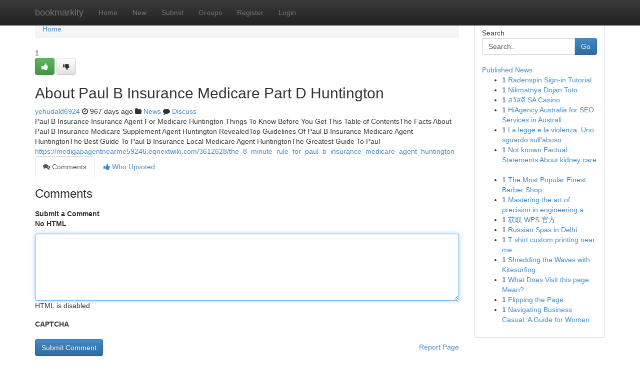

--- FILE ---
content_type: text/html; charset=UTF-8
request_url: https://bookmarkity.com/story14879164/about-paul-b-insurance-medicare-part-d-huntington
body_size: 4886
content:
<!DOCTYPE html>
<html class="no-js" dir="ltr" xmlns="http://www.w3.org/1999/xhtml" xml:lang="en" lang="en"><head>

<meta http-equiv="Pragma" content="no-cache" />
<meta http-equiv="expires" content="0" />
<meta http-equiv="Content-Type" content="text/html; charset=UTF-8" />	
<title>About Paul B Insurance Medicare Part D Huntington</title>
<link rel="alternate" type="application/rss+xml" title="bookmarkity.com &raquo; Feeds 1" href="/rssfeeds.php?p=1" />
<link rel="alternate" type="application/rss+xml" title="bookmarkity.com &raquo; Feeds 2" href="/rssfeeds.php?p=2" />
<link rel="alternate" type="application/rss+xml" title="bookmarkity.com &raquo; Feeds 3" href="/rssfeeds.php?p=3" />
<link rel="alternate" type="application/rss+xml" title="bookmarkity.com &raquo; Feeds 4" href="/rssfeeds.php?p=4" />
<link rel="alternate" type="application/rss+xml" title="bookmarkity.com &raquo; Feeds 5" href="/rssfeeds.php?p=5" />
<link rel="alternate" type="application/rss+xml" title="bookmarkity.com &raquo; Feeds 6" href="/rssfeeds.php?p=6" />
<link rel="alternate" type="application/rss+xml" title="bookmarkity.com &raquo; Feeds 7" href="/rssfeeds.php?p=7" />
<link rel="alternate" type="application/rss+xml" title="bookmarkity.com &raquo; Feeds 8" href="/rssfeeds.php?p=8" />
<link rel="alternate" type="application/rss+xml" title="bookmarkity.com &raquo; Feeds 9" href="/rssfeeds.php?p=9" />
<link rel="alternate" type="application/rss+xml" title="bookmarkity.com &raquo; Feeds 10" href="/rssfeeds.php?p=10" />
<meta name="google-site-verification" content="m5VOPfs2gQQcZXCcEfUKlnQfx72o45pLcOl4sIFzzMQ" /><meta name="Language" content="en-us" />
<meta name="viewport" content="width=device-width, initial-scale=1.0">
<meta name="generator" content="Kliqqi" />

          <link rel="stylesheet" type="text/css" href="//netdna.bootstrapcdn.com/bootstrap/3.2.0/css/bootstrap.min.css">
             <link rel="stylesheet" type="text/css" href="https://cdnjs.cloudflare.com/ajax/libs/twitter-bootstrap/3.2.0/css/bootstrap-theme.css">
                <link rel="stylesheet" type="text/css" href="https://cdnjs.cloudflare.com/ajax/libs/font-awesome/4.1.0/css/font-awesome.min.css">
<link rel="stylesheet" type="text/css" href="/templates/bootstrap/css/style.css" media="screen" />

                         <script type="text/javascript" src="https://cdnjs.cloudflare.com/ajax/libs/modernizr/2.6.1/modernizr.min.js"></script>
<script type="text/javascript" src="https://cdnjs.cloudflare.com/ajax/libs/jquery/1.7.2/jquery.min.js"></script>
<style></style>
<link rel="alternate" type="application/rss+xml" title="RSS 2.0" href="/rss"/>
<link rel="icon" href="/favicon.ico" type="image/x-icon"/>
</head>

<body dir="ltr">

<header role="banner" class="navbar navbar-inverse navbar-fixed-top custom_header">
<div class="container">
<div class="navbar-header">
<button data-target=".bs-navbar-collapse" data-toggle="collapse" type="button" class="navbar-toggle">
    <span class="sr-only">Toggle navigation</span>
    <span class="fa fa-ellipsis-v" style="color:white"></span>
</button>
<a class="navbar-brand" href="/">bookmarkity</a>	
</div>
<span style="display: none;"><a href="/forum">forum</a></span>
<nav role="navigation" class="collapse navbar-collapse bs-navbar-collapse">
<ul class="nav navbar-nav">
<li ><a href="/">Home</a></li>
<li ><a href="/new">New</a></li>
<li ><a href="/submit">Submit</a></li>
                    
<li ><a href="/groups"><span>Groups</span></a></li>
<li ><a href="/register"><span>Register</span></a></li>
<li ><a data-toggle="modal" href="#loginModal">Login</a></li>
</ul>
	

</nav>
</div>
</header>
<!-- START CATEGORIES -->
<div class="subnav" id="categories">
<div class="container">
<ul class="nav nav-pills"><li class="category_item"><a  href="/">Home</a></li></ul>
</div>
</div>
<!-- END CATEGORIES -->
	
<div class="container">
	<section id="maincontent"><div class="row"><div class="col-md-9">

<ul class="breadcrumb">
	<li><a href="/">Home</a></li>
</ul>

<div itemscope itemtype="http://schema.org/Article" class="stories" id="xnews-14879164" >


<div class="story_data">
<div class="votebox votebox-published">

<div itemprop="aggregateRating" itemscope itemtype="http://schema.org/AggregateRating" class="vote">
	<div itemprop="ratingCount" class="votenumber">1</div>
<div id="xvote-3" class="votebutton">
<!-- Already Voted -->
<a class="btn btn-default btn-success linkVote_3" href="/login" title=""><i class="fa fa-white fa-thumbs-up"></i></a>
<!-- Bury It -->
<a class="btn btn-default linkVote_3" href="/login"  title="" ><i class="fa fa-thumbs-down"></i></a>


</div>
</div>
</div>
<div class="title" id="title-3">
<span itemprop="name">

<h2 id="list_title"><span>About Paul B Insurance Medicare Part D Huntington</span></h2></span>	
<span class="subtext">

<span itemprop="author" itemscope itemtype="http://schema.org/Person">
<span itemprop="name">
<a href="/user/yehudald6924" rel="nofollow">yehudald6924</a> 
</span></span>
<i class="fa fa-clock-o"></i>
<span itemprop="datePublished">  967 days ago</span>

<script>
$(document).ready(function(){
    $("#list_title span").click(function(){
		window.open($("#siteurl").attr('href'), '', '');
    });
});
</script>

<i class="fa fa-folder"></i> 
<a href="/groups">News</a>

<span id="ls_comments_url-3">
	<i class="fa fa-comment"></i> <span id="linksummaryDiscuss"><a href="#discuss" class="comments">Discuss</a>&nbsp;</span>
</span> 





</div>
</div>
<span itemprop="articleBody">
<div class="storycontent">
	
<div class="news-body-text" id="ls_contents-3" dir="ltr">
Paul B Insurance Insurance Agent For Medicare Huntington Things To Know Before You Get This Table of ContentsThe Facts About Paul B Insurance Medicare Supplement Agent Huntington RevealedTop Guidelines Of Paul B Insurance Medicare Agent HuntingtonThe Best Guide To Paul B Insurance Local Medicare Agent HuntingtonThe Greatest Guide To Paul <a id="siteurl" target="_blank" href="https://medigapagentnearme59246.eqnextwiki.com/3612628/the_8_minute_rule_for_paul_b_insurance_medicare_agent_huntington">https://medigapagentnearme59246.eqnextwiki.com/3612628/the_8_minute_rule_for_paul_b_insurance_medicare_agent_huntington</a><div class="clearboth"></div> 
</div>
</div><!-- /.storycontent -->
</span>
</div>

<ul class="nav nav-tabs" id="storytabs">
	<li class="active"><a data-toggle="tab" href="#comments"><i class="fa fa-comments"></i> Comments</a></li>
	<li><a data-toggle="tab" href="#who_voted"><i class="fa fa-thumbs-up"></i> Who Upvoted</a></li>
</ul>


<div id="tabbed" class="tab-content">

<div class="tab-pane fade active in" id="comments" >
<h3>Comments</h3>
<a name="comments" href="#comments"></a>
<ol class="media-list comment-list">

<a name="discuss"></a>
<form action="" method="post" id="thisform" name="mycomment_form">
<div class="form-horizontal">
<fieldset>
<div class="control-group">
<label for="fileInput" class="control-label">Submit a Comment</label>
<div class="controls">

<p class="help-inline"><strong>No HTML  </strong></p>
<textarea autofocus name="comment_content" id="comment_content" class="form-control comment-form" rows="6" /></textarea>
<p class="help-inline">HTML is disabled</p>
</div>
</div>


<script>
var ACPuzzleOptions = {
   theme :  "white",
   lang :  "en"
};
</script>

<div class="control-group">
	<label for="input01" class="control-label">CAPTCHA</label>
	<div class="controls">
	<div id="solvemedia_display">
	<script type="text/javascript" src="https://api.solvemedia.com/papi/challenge.script?k=1G9ho6tcbpytfUxJ0SlrSNt0MjjOB0l2"></script>

	<noscript>
	<iframe src="http://api.solvemedia.com/papi/challenge.noscript?k=1G9ho6tcbpytfUxJ0SlrSNt0MjjOB0l2" height="300" width="500" frameborder="0"></iframe><br/>
	<textarea name="adcopy_challenge" rows="3" cols="40"></textarea>
	<input type="hidden" name="adcopy_response" value="manual_challenge"/>
	</noscript>	
</div>
<br />
</div>
</div>

<div class="form-actions">
	<input type="hidden" name="process" value="newcomment" />
	<input type="hidden" name="randkey" value="75578554" />
	<input type="hidden" name="link_id" value="3" />
	<input type="hidden" name="user_id" value="2" />
	<input type="hidden" name="parrent_comment_id" value="0" />
	<input type="submit" name="submit" value="Submit Comment" class="btn btn-primary" />
	<a href="https://remove.backlinks.live" target="_blank" style="float:right; line-height: 32px;">Report Page</a>
</div>
</fieldset>
</div>
</form>
</ol>
</div>
	
<div class="tab-pane fade" id="who_voted">
<h3>Who Upvoted this Story</h3>
<div class="whovotedwrapper whoupvoted">
<ul>
<li>
<a href="/user/yehudald6924" rel="nofollow" title="yehudald6924" class="avatar-tooltip"><img src="/avatars/Avatar_100.png" alt="" align="top" title="" /></a>
</li>
</ul>
</div>
</div>
</div>
<!-- END CENTER CONTENT -->


</div>

<!-- START RIGHT COLUMN -->
<div class="col-md-3">
<div class="panel panel-default">
<div id="rightcol" class="panel-body">
<!-- START FIRST SIDEBAR -->

<!-- START SEARCH BOX -->
<script type="text/javascript">var some_search='Search..';</script>
<div class="search">
<div class="headline">
<div class="sectiontitle">Search</div>
</div>

<form action="/search" method="get" name="thisform-search" class="form-inline search-form" role="form" id="thisform-search" >

<div class="input-group">

<input type="text" class="form-control" tabindex="20" name="search" id="searchsite" value="Search.." onfocus="if(this.value == some_search) {this.value = '';}" onblur="if (this.value == '') {this.value = some_search;}"/>

<span class="input-group-btn">
<button type="submit" tabindex="21" class="btn btn-primary custom_nav_search_button" />Go</button>
</span>
</div>
</form>

<div style="clear:both;"></div>
<br />
</div>
<!-- END SEARCH BOX -->

<!-- START ABOUT BOX -->

	


<div class="headline">
<div class="sectiontitle"><a href="/">Published News</a></div>
</div>
<div class="boxcontent">
<ul class="sidebar-stories">

<li>
<span class="sidebar-vote-number">1</span>	<span class="sidebar-article"><a href="https://bookmarkity.com/story21072017/radenspin-sign-in-tutorial" class="sidebar-title">Radenspin Sign-in Tutorial</a></span>
</li>
<li>
<span class="sidebar-vote-number">1</span>	<span class="sidebar-article"><a href="https://bookmarkity.com/story21072016/nikmatnya-dojan-toto" class="sidebar-title">Nikmatnya Dojan Toto </a></span>
</li>
<li>
<span class="sidebar-vote-number">1</span>	<span class="sidebar-article"><a href="https://bookmarkity.com/story21072015/สว-สด-sa-casino" class="sidebar-title">สวัสดี  SA Casino</a></span>
</li>
<li>
<span class="sidebar-vote-number">1</span>	<span class="sidebar-article"><a href="https://bookmarkity.com/story21072014/hiagency-australia-for-seo-services-in-australia-in-australia" class="sidebar-title">HiAgency Australia for SEO Services in Australi...</a></span>
</li>
<li>
<span class="sidebar-vote-number">1</span>	<span class="sidebar-article"><a href="https://bookmarkity.com/story21072013/la-legge-e-la-violenza-uno-sguardo-sull-abuso" class="sidebar-title">La legge e la violenza: Uno sguardo sull&#039;abuso</a></span>
</li>
<li>
<span class="sidebar-vote-number">1</span>	<span class="sidebar-article"><a href="https://bookmarkity.com/story21072012/not-known-factual-statements-about-kidney-care-capsule" class="sidebar-title">Not known Factual Statements About kidney care ...</a></span>
</li>
<li>
<span class="sidebar-vote-number">1</span>	<span class="sidebar-article"><a href="https://bookmarkity.com/story21072011/the-most-popular-finest-barber-shop" class="sidebar-title">The Most Popular Finest Barber Shop</a></span>
</li>
<li>
<span class="sidebar-vote-number">1</span>	<span class="sidebar-article"><a href="https://bookmarkity.com/story21072010/mastering-the-art-of-precision-in-engineering-and-building" class="sidebar-title">Mastering the art of precision in engineering a...</a></span>
</li>
<li>
<span class="sidebar-vote-number">1</span>	<span class="sidebar-article"><a href="https://bookmarkity.com/story21072009/获取-wps-官方" class="sidebar-title">获取 WPS 官方</a></span>
</li>
<li>
<span class="sidebar-vote-number">1</span>	<span class="sidebar-article"><a href="https://bookmarkity.com/story21072008/russian-spas-in-delhi" class="sidebar-title">Russian Spas in Delhi</a></span>
</li>
<li>
<span class="sidebar-vote-number">1</span>	<span class="sidebar-article"><a href="https://bookmarkity.com/story21072007/t-shirt-custom-printing-near-me" class="sidebar-title">T shirt custom printing near me</a></span>
</li>
<li>
<span class="sidebar-vote-number">1</span>	<span class="sidebar-article"><a href="https://bookmarkity.com/story21072006/shredding-the-waves-with-kitesurfing" class="sidebar-title">Shredding the Waves with Kitesurfing </a></span>
</li>
<li>
<span class="sidebar-vote-number">1</span>	<span class="sidebar-article"><a href="https://bookmarkity.com/story21072005/what-does-visit-this-page-mean" class="sidebar-title">What Does Visit this page Mean?</a></span>
</li>
<li>
<span class="sidebar-vote-number">1</span>	<span class="sidebar-article"><a href="https://bookmarkity.com/story21072004/flipping-the-page" class="sidebar-title">Flipping the Page </a></span>
</li>
<li>
<span class="sidebar-vote-number">1</span>	<span class="sidebar-article"><a href="https://bookmarkity.com/story21072003/navigating-business-casual-a-guide-for-women" class="sidebar-title">Navigating Business Casual: A Guide for Women</a></span>
</li>

</ul>
</div>

<!-- END SECOND SIDEBAR -->
</div>
</div>
</div>
<!-- END RIGHT COLUMN -->
</div></section>
<hr>

<!--googleoff: all-->
<footer class="footer">
<div id="footer">
<span class="subtext"> Copyright &copy; 2026 | <a href="/search">Advanced Search</a> 
| <a href="/">Live</a>
| <a href="/">Tag Cloud</a>
| <a href="/">Top Users</a>
| Made with <a href="#" rel="nofollow" target="_blank">Kliqqi CMS</a> 
| <a href="/rssfeeds.php?p=1">All RSS Feeds</a> 
</span>
</div>
</footer>
<!--googleon: all-->


</div>
	
<!-- START UP/DOWN VOTING JAVASCRIPT -->
	
<script>
var my_base_url='http://bookmarkity.com';
var my_kliqqi_base='';
var anonymous_vote = false;
var Voting_Method = '1';
var KLIQQI_Visual_Vote_Cast = "Voted";
var KLIQQI_Visual_Vote_Report = "Buried";
var KLIQQI_Visual_Vote_For_It = "Vote";
var KLIQQI_Visual_Comment_ThankYou_Rating = "Thank you for rating this comment.";


</script>
<!-- END UP/DOWN VOTING JAVASCRIPT -->


<script type="text/javascript" src="https://cdnjs.cloudflare.com/ajax/libs/jqueryui/1.8.23/jquery-ui.min.js"></script>
<link href="https://cdnjs.cloudflare.com/ajax/libs/jqueryui/1.8.23/themes/base/jquery-ui.css" media="all" rel="stylesheet" type="text/css" />




             <script type="text/javascript" src="https://cdnjs.cloudflare.com/ajax/libs/twitter-bootstrap/3.2.0/js/bootstrap.min.js"></script>

<!-- Login Modal -->
<div class="modal fade" id="loginModal" tabindex="-1" role="dialog">
<div class="modal-dialog">
<div class="modal-content">
<div class="modal-header">
<button type="button" class="close" data-dismiss="modal" aria-hidden="true">&times;</button>
<h4 class="modal-title">Login</h4>
</div>
<div class="modal-body">
<div class="control-group">
<form id="signin" action="/login?return=/story14879164/about-paul-b-insurance-medicare-part-d-huntington" method="post">

<div style="login_modal_username">
	<label for="username">Username/Email</label><input id="username" name="username" class="form-control" value="" title="username" tabindex="1" type="text">
</div>
<div class="login_modal_password">
	<label for="password">Password</label><input id="password" name="password" class="form-control" value="" title="password" tabindex="2" type="password">
</div>
<div class="login_modal_remember">
<div class="login_modal_remember_checkbox">
	<input id="remember" style="float:left;margin-right:5px;" name="persistent" value="1" tabindex="3" type="checkbox">
</div>
<div class="login_modal_remember_label">
	<label for="remember" style="">Remember</label>
</div>
<div style="clear:both;"></div>
</div>
<div class="login_modal_login">
	<input type="hidden" name="processlogin" value="1"/>
	<input type="hidden" name="return" value=""/>
	<input class="btn btn-primary col-md-12" id="signin_submit" value="Sign In" tabindex="4" type="submit">
</div>
    
<hr class="soften" id="login_modal_spacer" />
	<div class="login_modal_forgot"><a class="btn btn-default col-md-12" id="forgot_password_link" href="/login">Forgotten Password?</a></div>
	<div class="clearboth"></div>
</form>
</div>
</div>
</div>
</div>
</div>

<script>$('.avatar-tooltip').tooltip()</script>
<script defer src="https://static.cloudflareinsights.com/beacon.min.js/vcd15cbe7772f49c399c6a5babf22c1241717689176015" integrity="sha512-ZpsOmlRQV6y907TI0dKBHq9Md29nnaEIPlkf84rnaERnq6zvWvPUqr2ft8M1aS28oN72PdrCzSjY4U6VaAw1EQ==" data-cf-beacon='{"version":"2024.11.0","token":"0ab025fcbb65486bb894f6e088ccf275","r":1,"server_timing":{"name":{"cfCacheStatus":true,"cfEdge":true,"cfExtPri":true,"cfL4":true,"cfOrigin":true,"cfSpeedBrain":true},"location_startswith":null}}' crossorigin="anonymous"></script>
</body>
</html>
